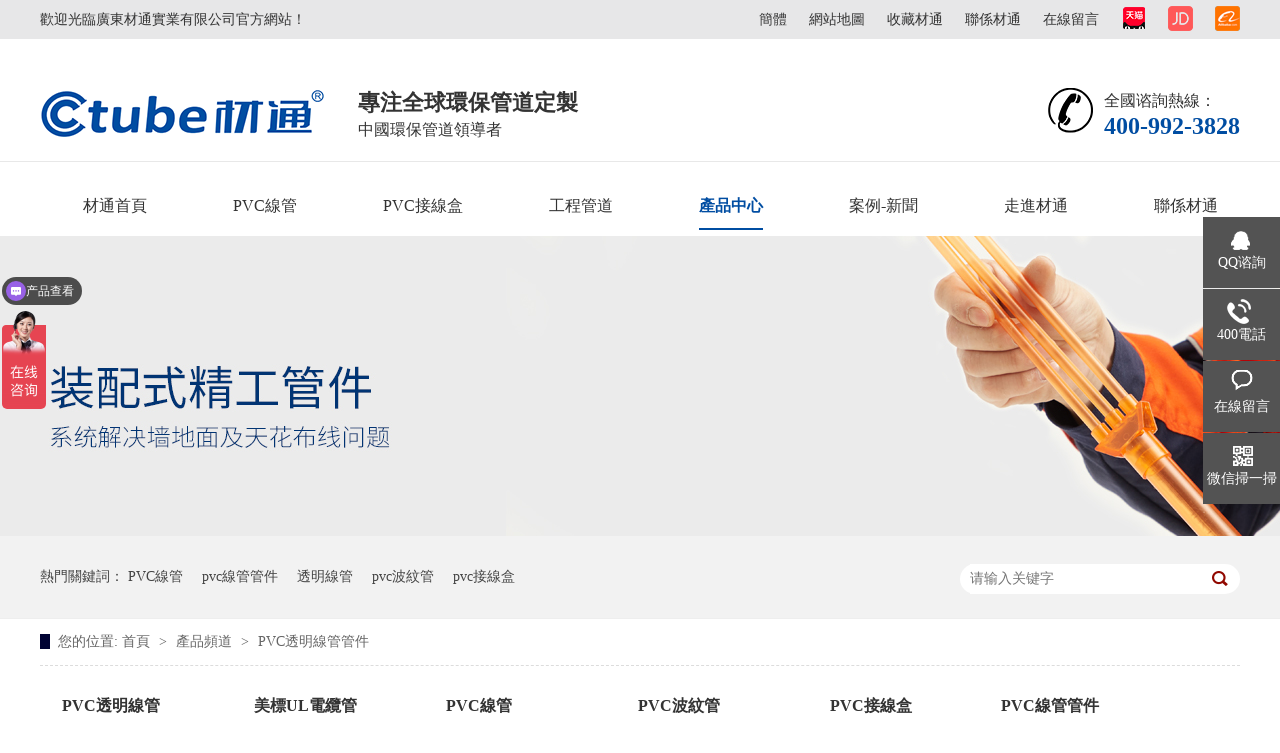

--- FILE ---
content_type: text/html
request_url: http://www.c-tube.net/product/pvctmx.html
body_size: 4995
content:
<!DOCTYPE html><html lang="zh"><head data-base="/">
<meta http-equiv="Cache-Control" content="no-transform">
<meta http-equiv="Cache-Control" content="no-siteapp"> 
  <meta charset="UTF-8"> 
  <meta http-equiv="X-UA-Compatible" content="IE=edge"> 
  <meta name="renderer" content="webkit"> 
  <meta name="baidu-site-verification" content="4i43rMMfaq"> 
  <meta http-equiv="pragma" content="no-cache">
 <meta http-equiv="cache-control" content="no-cache,must-revalidate">
 <meta http-equiv="expires" content="Wed, 26 Feb 1997 08:21:57 GMT">
 <meta http-equiv="expires" content="0">
 <meta name="applicable-device" content="pc">
<title>材通管业-PVC线管|PVC穿线管|电工套管|透明线管|线管厂家丨PVC电力管丨PVC电缆护管</title>
<meta name="keywords" content="pvc线管,pvc穿线管,pvc透明管,pvc电工穿线管,pvc套管,pvc线管厂家,材通管业,PVC电力管,PVC电缆护管,UL线管">
<meta name="description" content="中国线管，看材通！材通管业全球电工套管定制家，国家高新技术企业，
“装配式”活线解决方案商，推出PVC线管、PVC穿线管、透明线管、UL 
美标、加标、澳标、低烟无卤、太阳能等系列电工套管，为家装、光伏、
风能、核电站、市政桥梁、隧道、地铁、高铁、机场、医院等不同应用领
域提供有竞争力的解决方案。全国服务热线：400-992-3828"><meta name="mobile-agent" content="format=html5;url=http://m.c-tube.net/product/pvctmx.html"><meta name="mobile-agent" content="format=xhtml;url=http://m.c-tube.net/product/pvctmx.html">
<link rel="alternate" media="only screen and (max-width:640px)" href="http://m.c-tube.net/product/pvctmx.html">
<script src="http://www.c-tube.net/js/uaredirect.js" type="text/javascript"></script>
<script type="text/javascript">uaredirect("http://m.c-tube.net/product/pvctmx.html");</script>
<link rel="canonical" href="http://www.c-tube.net/product/pvctmx.html"> 
  <link href="http://www.c-tube.net/css/reset.css" rel="stylesheet"> 
  <script src="http://www.c-tube.net/js/nsw.pc.min.js"></script> 
  <link href="http://www.c-tube.net/59df18f682ce67640cd02e7e.css" rel="stylesheet">
  <script>
var _hmt = _hmt || [];
(function() {
  var hm = document.createElement("script");
  hm.src="https://hm.baidu.com/hm.js?0ea282b12b52b60da4e2ca3038eda8e7";
  var s = document.getElementsByTagName("script")[0]; 
  s.parentNode.insertBefore(hm, s);
})();
</script>
 </head> 
 <body class="body-color"> 
  <div class="h_top"> 
 <div class="header pr"> 
  <div class="t_top"> 
   <p><span><a href="https://caitong.tmall.com" rel="nofollow" target="_blank"><img alt="" src="http://www.c-tube.net/images/t_fx1.gif"></a><a href="https://mall.jd.com/index-627591.html" rel="nofollow" target="_blank"><img alt="" src="http://www.c-tube.net/images/t_fx2.gif"></a><a href="https://ctubepipe.1688.com/" rel="nofollow" target="_blank"><img alt="材通" src="http://www.c-tube.net/images/t_fx3.gif"></a></span> <a href="javascript:qiehua()" id="StranLink" name="StranLink">简体</a><a href="http://www.c-tube.net/sitemap.html" target="_blank" title="收藏网站">网站地图</a><a href="javascript:addFavorite2();" rel="sidebar" target="_blank" title="收藏材通">收藏材通</a><a href="http://www.c-tube.net/helps/lxct.html" rel="nofollow" target="_blank" title="联系材通">联系材通</a><a href="http://www.c-tube.net/Tools/leaveword.html" rel="nofollow" target="_blank" title="在线留言">在线留言</a></p>欢迎光临广东材通实业有限公司官方网站！ 
  </div> 
  <div class="t_con"> 
   <h1 class="wow slideInLeft animated logo fl"><a href="http://www.c-tube.net/" target="_blank" title="材通管业"><img alt="材通管业" src="http://www.c-tube.net/images/logo.gif" title="材通管业"></a></h1> 
   <div class="wow slideInRight animated t_pho fr">
     全国咨询热线： 
    <b>400-992-3828</b> 
   </div> 
   <div class="wow slideInRight animated t_text fl"> 
    <b>专注全球环保管道定制</b>中国环保管道领导者
   </div> 
  </div> 
  <div class="menu"> 
   <ul> 
     
     <li class="cur"> <a href="http://www.c-tube.net/" title="材通首页"> 材通首页 </a> </li> 
     
     <li> <a href="http://www.c-tube.net/product/pvcxg.html" title="PVC线管"> PVC线管 </a> </li> 
     
     <li> <a href="http://www.c-tube.net/product/pvcjxh.html" title="PVC接线盒"> PVC接线盒 </a> </li> 
     
     <li> <a href="http://www.c-tube.net/product/xggj.html" title="工程管道"> 工程管道 </a> </li> 
     
     <li> <a href="http://www.c-tube.net/product/" title="产品中心"> 产品中心 </a> </li> 
     
     <li> <a href="http://www.c-tube.net/article/" title="案例-新闻"> 案例-新闻 </a> </li> 
     
     <li> <a href="http://www.c-tube.net/helps/gywm.html" title="走进材通"> 走进材通 </a> </li> 
     
     <li> <a href="http://www.c-tube.net/helps/lxct.html" title="联系材通"> 联系材通 </a> </li> 
     
   </ul> 
  </div> 
 </div> 
  
</div> 
 
 
  <div> 
 <div class="ty-banner-1"> 
   
    
   <img alt="材通透明管件" src="http://www.c-tube.net/resource/images/86cb414f222b4f90ad68dcff857ac5de_32.jpg" title="材通透明管件"> 
   
   
   
 </div> 
</div> 
  <div class="p1-search-1 b"> 
 <div class="blk-main"> 
  <div class="blk-md blk"> 
   <div class="p1-search-1-inp fr"> 
    <input class="p1-search-1-inp1" id="key" placeholder="请输入关键字" type="text"> 
    <input class="p1-search-1-inp2" onclick="searchInfo();" type="button"> 
   </div> 
   <p> 热门关键词： 
     
     <a href="http://www.c-tube.net/product/pvcxg.html" onclick="searchLink(this);" title="PVC线管">PVC线管</a> 
     
     
     <a href="http://www.c-tube.net/product/xggj.html" onclick="searchLink(this);" title="pvc线管管件">pvc线管管件</a> 
     
     
     <a href="http://www.c-tube.net/product/pvctmx1774.html" onclick="searchLink(this);" title="透明线管">透明线管</a> 
     
     
     <a href="http://www.c-tube.net/product/bwg.html" onclick="searchLink(this);" title="pvc波纹管">pvc波纹管</a> 
     
     
     <a href="http://www.c-tube.net/product/pvcjxh.html" onclick="searchLink(this);" title="pvc接线盒">pvc接线盒</a> 
     </p> 
  </div> 
 </div> 
  
 <!-- CSS --> 
  
</div> 
  <div class="blk-main clearafter"> 
   <div class="blk plc"> 
 <!-- HTML --> 
 <div class="p12-curmbs-1" navcrumbs=""> 
  <b> 您的位置: </b> 
  <a href="http://www.c-tube.net/"> 首页 </a> 
  <span> &gt; </span> 
   
   <i class=""> <a href="http://www.c-tube.net/product/"> 产品频道 </a> <span> &gt; </span> </i> 
   
   <i class=""> <a href="http://www.c-tube.net/product/pvctmx.html"> PVC透明线管管件 </a>  </i> 
   
 </div> 
 <!-- css --> 
  
  
</div> 
   <div class="tl-pro-cla1 blk" style="margin:0 0 50px;"> 
 <div class="p2-pro_cla" navvicefocus=""> 
   
   <div class="p2-pro_cla2 fl"> 
    <h2><a href="http://www.c-tube.net/product/pvctmx1774.html" title="PVC透明线管">PVC透明线管</a> 
      </h2> 
   </div> 
    
   
   <div class="p2-pro_cla2 fl"> 
    <h2><a href="http://www.c-tube.net/product/mbultg3100.html" title="美标UL电缆管">美标UL电缆管</a> 
      </h2> 
   </div> 
    
   
   <div class="p2-pro_cla2 fl"> 
    <h2><a href="http://www.c-tube.net/product/pvcxg.html" title="PVC线管">PVC线管</a> 
      </h2> 
   </div> 
    
   
   <div class="p2-pro_cla2 fl"> 
    <h2><a href="http://www.c-tube.net/product/bwg.html" title="PVC波纹管">PVC波纹管</a> 
      </h2> 
   </div> 
    
   
   <div class="p2-pro_cla2 fl"> 
    <h2><a href="http://www.c-tube.net/product/pvcjxh.html" title="PVC接线盒">PVC接线盒</a> 
      </h2> 
   </div> 
    
   
   <div class="p2-pro_cla2 fl"> 
    <h2><a href="http://www.c-tube.net/product/pvcxgg1679.html" title="PVC线管管件">PVC线管管件</a> 
      </h2> 
   </div> 
   <div class="clearlist"></div> 
   
   <div class="p2-pro_cla2 fl"> 
    <h2><a href="http://www.c-tube.net/product/csatg3123.html" title="CSA通讯电缆管">CSA通讯电缆管</a> 
      </h2> 
   </div> 
    
   
   <div class="p2-pro_cla2 fl"> 
    <h2><a href="http://www.c-tube.net/product/gftynd9009.html" title="光伏太阳能电缆管">光伏太阳能电缆管</a> 
      </h2> 
   </div> 
    
   
   <div class="p2-pro_cla2 fl"> 
    <h2><a href="http://www.c-tube.net/product/pvctmx.html" title="PVC透明线管管件">PVC透明线管管件</a> 
      </h2> 
   </div> 
    
   
   <div class="p2-pro_cla2 fl"> 
    <h2><a href="http://www.c-tube.net/product/asnzs2.html" title="AS/NZS 2053澳标 电缆管">AS/NZS 2053澳标 电缆管</a> 
      </h2> 
   </div> 
    
   
  <div class="clear"></div> 
 </div> 
  
  
  
</div> 
   <div class="k12-cl-cplb-2nt2-1-01 b"> 
 <!--<h3 class="k12-cl-cplb-2nt2-1-01-tit"><span> ${ctg?ctg.name:'材通产品中心'} </span></h3> --> 
  
 <div class="k12-cl-cplb-2nt2-1-01-list"> 
   
   <dl> 
    <dt> 
     <a href="http://www.c-tube.net/products/pvc90d.html"><img alt="材通透明线管上墙弯" src="http://www.c-tube.net/resource/images/f3e5b29b9033497693cee022e42f9d4f_10.jpg" title="pvc90度上墙弯（新）"></a> 
    </dt> 
    <dd> 
     <h4> 
      <div class="k12-cl-cplb-2nt2-1-01-list-deta"> 
       <a href="http://www.c-tube.net/products/pvc90d.html" title="pvc90度上墙弯（新）">+ 查看详情 </a> 
      </div><a href="http://www.c-tube.net/products/pvc90d.html" title="pvc90度上墙弯（新）"> pvc90度上墙弯（新） </a></h4> 
     <!--<div class="k12-cl-cplb-2nt2-1-01-list-desc" th:text="${#NS.summary(pro.desc,35,'…')}">--> 
     <!--</div>--> 
     <div class="clear"></div> 
    </dd> 
   </dl> 
    
   
   <dl> 
    <dt> 
     <a href="http://www.c-tube.net/products/tmythg.html"><img alt="材通透明一体化过桥弯" src="http://www.c-tube.net/resource/images/f3e5b29b9033497693cee022e42f9d4f_26.jpg" title="透明一体化过桥弯"></a> 
    </dt> 
    <dd> 
     <h4> 
      <div class="k12-cl-cplb-2nt2-1-01-list-deta"> 
       <a href="http://www.c-tube.net/products/tmythg.html" title="透明一体化过桥弯">+ 查看详情 </a> 
      </div><a href="http://www.c-tube.net/products/tmythg.html" title="透明一体化过桥弯"> 透明一体化过桥弯 </a></h4> 
     <!--<div class="k12-cl-cplb-2nt2-1-01-list-desc" th:text="${#NS.summary(pro.desc,35,'…')}">--> 
     <!--</div>--> 
     <div class="clear"></div> 
    </dd> 
   </dl> 
    
   
   <dl> 
    <dt> 
     <a href="http://www.c-tube.net/products/pvchlt5079.html"><img alt="PVC红蓝透明上墙弯" src="http://www.c-tube.net/resource/images/dafea8002f6a49a692050af61ba2531f_149.jpg" title="PVC红蓝透明上墙弯"></a> 
    </dt> 
    <dd> 
     <h4> 
      <div class="k12-cl-cplb-2nt2-1-01-list-deta"> 
       <a href="http://www.c-tube.net/products/pvchlt5079.html" title="PVC红蓝透明上墙弯">+ 查看详情 </a> 
      </div><a href="http://www.c-tube.net/products/pvchlt5079.html" title="PVC红蓝透明上墙弯"> PVC红蓝透明上墙弯 </a></h4> 
     <!--<div class="k12-cl-cplb-2nt2-1-01-list-desc" th:text="${#NS.summary(pro.desc,35,'…')}">--> 
     <!--</div>--> 
     <div class="clear"></div> 
    </dd> 
   </dl> 
   <div class="clear"> 
   </div> 
   
   <dl> 
    <dt> 
     <a href="http://www.c-tube.net/products/pvchlt107.html"><img alt="PVC红蓝透明90度大弯头" src="http://www.c-tube.net/resource/images/dafea8002f6a49a692050af61ba2531f_119.jpg" title="PVC红蓝透明90度大弯头"></a> 
    </dt> 
    <dd> 
     <h4> 
      <div class="k12-cl-cplb-2nt2-1-01-list-deta"> 
       <a href="http://www.c-tube.net/products/pvchlt107.html" title="PVC红蓝透明90度大弯头">+ 查看详情 </a> 
      </div><a href="http://www.c-tube.net/products/pvchlt107.html" title="PVC红蓝透明90度大弯头"> PVC红蓝透明90度大弯头 </a></h4> 
     <!--<div class="k12-cl-cplb-2nt2-1-01-list-desc" th:text="${#NS.summary(pro.desc,35,'…')}">--> 
     <!--</div>--> 
     <div class="clear"></div> 
    </dd> 
   </dl> 
    
   
   <dl> 
    <dt> 
     <a href="http://www.c-tube.net/products/pvchlt927.html"><img alt="PVC红蓝透明过桥弯" src="http://www.c-tube.net/resource/images/dafea8002f6a49a692050af61ba2531f_164.jpg" title="PVC红蓝透明过桥弯"></a> 
    </dt> 
    <dd> 
     <h4> 
      <div class="k12-cl-cplb-2nt2-1-01-list-deta"> 
       <a href="http://www.c-tube.net/products/pvchlt927.html" title="PVC红蓝透明过桥弯">+ 查看详情 </a> 
      </div><a href="http://www.c-tube.net/products/pvchlt927.html" title="PVC红蓝透明过桥弯"> PVC红蓝透明过桥弯 </a></h4> 
     <!--<div class="k12-cl-cplb-2nt2-1-01-list-desc" th:text="${#NS.summary(pro.desc,35,'…')}">--> 
     <!--</div>--> 
     <div class="clear"></div> 
    </dd> 
   </dl> 
    
   
   <dl> 
    <dt> 
     <a href="http://www.c-tube.net/products/pvchlt5364.html"><img alt="PVC红蓝透明带盖三通" src="http://www.c-tube.net/resource/images/dafea8002f6a49a692050af61ba2531f_62.jpg" title="PVC红蓝透明带盖三通"></a> 
    </dt> 
    <dd> 
     <h4> 
      <div class="k12-cl-cplb-2nt2-1-01-list-deta"> 
       <a href="http://www.c-tube.net/products/pvchlt5364.html" title="PVC红蓝透明带盖三通">+ 查看详情 </a> 
      </div><a href="http://www.c-tube.net/products/pvchlt5364.html" title="PVC红蓝透明带盖三通"> PVC红蓝透明带盖三通 </a></h4> 
     <!--<div class="k12-cl-cplb-2nt2-1-01-list-desc" th:text="${#NS.summary(pro.desc,35,'…')}">--> 
     <!--</div>--> 
     <div class="clear"></div> 
    </dd> 
   </dl> 
   <div class="clear"> 
   </div> 
   
   <dl> 
    <dt> 
     <a href="http://www.c-tube.net/products/pvchlt4107.html"><img alt="PVC红蓝透明线管杯梳" src="http://www.c-tube.net/resource/images/dafea8002f6a49a692050af61ba2531f_48.jpg" title="PVC红蓝透明线管杯梳"></a> 
    </dt> 
    <dd> 
     <h4> 
      <div class="k12-cl-cplb-2nt2-1-01-list-deta"> 
       <a href="http://www.c-tube.net/products/pvchlt4107.html" title="PVC红蓝透明线管杯梳">+ 查看详情 </a> 
      </div><a href="http://www.c-tube.net/products/pvchlt4107.html" title="PVC红蓝透明线管杯梳"> PVC红蓝透明线管杯梳 </a></h4> 
     <!--<div class="k12-cl-cplb-2nt2-1-01-list-desc" th:text="${#NS.summary(pro.desc,35,'…')}">--> 
     <!--</div>--> 
     <div class="clear"></div> 
    </dd> 
   </dl> 
    
   
   <dl> 
    <dt> 
     <a href="http://www.c-tube.net/products/pvchlt5918.html"><img alt="PVC红蓝透明线管直通" src="http://www.c-tube.net/resource/images/dafea8002f6a49a692050af61ba2531f_33.jpg" title="PVC红蓝透明线管直通"></a> 
    </dt> 
    <dd> 
     <h4> 
      <div class="k12-cl-cplb-2nt2-1-01-list-deta"> 
       <a href="http://www.c-tube.net/products/pvchlt5918.html" title="PVC红蓝透明线管直通">+ 查看详情 </a> 
      </div><a href="http://www.c-tube.net/products/pvchlt5918.html" title="PVC红蓝透明线管直通"> PVC红蓝透明线管直通 </a></h4> 
     <!--<div class="k12-cl-cplb-2nt2-1-01-list-desc" th:text="${#NS.summary(pro.desc,35,'…')}">--> 
     <!--</div>--> 
     <div class="clear"></div> 
    </dd> 
   </dl> 
    
   
   <dl> 
    <dt> 
     <a href="http://www.c-tube.net/products/pvchlt1726.html"><img alt="PVC红蓝透明线管管夹" src="http://www.c-tube.net/resource/images/dafea8002f6a49a692050af61ba2531f_18.jpg" title="PVC红蓝透明线管管夹"></a> 
    </dt> 
    <dd> 
     <h4> 
      <div class="k12-cl-cplb-2nt2-1-01-list-deta"> 
       <a href="http://www.c-tube.net/products/pvchlt1726.html" title="PVC红蓝透明线管管夹">+ 查看详情 </a> 
      </div><a href="http://www.c-tube.net/products/pvchlt1726.html" title="PVC红蓝透明线管管夹"> PVC红蓝透明线管管夹 </a></h4> 
     <!--<div class="k12-cl-cplb-2nt2-1-01-list-desc" th:text="${#NS.summary(pro.desc,35,'…')}">--> 
     <!--</div>--> 
     <div class="clear"></div> 
    </dd> 
   </dl> 
   <div class="clear"> 
   </div> 
   
 </div> 
 <div class="clear"></div> 
  
</div> 
   <div class="p12-pagination-1 g blk"> 
 <div class="p12-pagination-1-main"> 
  <a class="page_curr">1</a><a href="http://www.c-tube.net/product/pvctmx_0002.html">2</a><a href="http://www.c-tube.net/product/pvctmx_0003.html">3</a><a class="page_next" href="http://www.c-tube.net/product/pvctmx_0002.html">下一页</a><a class="page_last" href="http://www.c-tube.net/product/pvctmx_0003.html">末页</a> 
 </div> 
 <div class="clear"></div> 
</div> 
   <div class="clear"></div> 
  </div> 
  <div class="f_bj"> 
 <div class="footer"> 
  <div class="f_con"> 
   <div class="f_code fl"> 
    <div class="f_logo"> 
     <a href="http://www.c-tube.net/"><img alt="2121" src="http://www.c-tube.net/resource/images/87e85f03d6654262858958517096a718_2.jpg"></a> 
    </div> 
    <p><img alt="材通管道微信二维码" src="http://www.c-tube.net/resource/images/fbe5e97a71d64bbd99744eb06cd6eabc_3.jpg"></p> 
    <!--<p><img src="http://www.c-tube.net/${enterprise.qrcode[1].url}" alt="${enterprise.qrcode[1].alt}"></p> --> 
   </div> 
   <div class="f_nav fl"> 
     
     <a href="http://www.c-tube.net/helps/gywm.html" title="走进材通">走进材通</a> 
     
     <a href="http://www.c-tube.net/product/pvcxg.html" title="PVC线管">PVC线管</a> 
     
     <a href="http://www.c-tube.net/product/pvcjxh.html" title="PVC接线盒">PVC接线盒</a> 
     
     <a href="http://www.c-tube.net/product/xggj.html" title="工程管道">工程管道</a> 
     
     <a href="http://www.c-tube.net/product/" title="产品中心">产品中心</a> 
     
     <a href="http://www.c-tube.net/article/" title="案例-新闻">案例-新闻</a> 
     
     <a href="http://www.c-tube.net/sitemap.html" target="_blank" title="网站地图">网站地图</a> 
     
     <a href="http://www.c-tube.net/helps/lxct.html" title="联系材通">联系材通</a> 
     
   </div> 
   <div class="f_text fl"> 
    <h3>广东材通实业有限公司</h3> 
    <span>电话号码：0769-81200072</span> 
    <span class="f_text1">服务热线：400-992-3828</span> 
    <span class="f_text2">传真：0769-81200075</span> 
    <span class="f_text3">E-Mail：info@c-tube.net</span> 
    <span class="f_text4">公司地址： 广东省东莞市中堂镇蕉利东区六路2号</span> 
    <div> 
     <iframe allowtransparency="true" frameborder="0" scrolling="no" src="http://wljg.gdgs.gov.cn/lz.ashx?vie=41BEF320E537FBF5FB05128371785C72E277F01051E0E38DF5CF1C5ACD82D381E8001BB1CB874F7F5F001A83A4123649" style="height:42px;margin-left:50px;margin-top:5px;overflow:hidden;color:white;"></iframe> 
    </div> 
   </div> 
  </div> 
  <div class="f_wz"> 
   <span><em><a href="http://www.beian.gov.cn/portal/registerSystemInfo?recordcode=44190002002049" target="_blank"><img alt="" src="http://www.c-tube.net/images/f_beia.png"></a></em><a href="http://www.beian.gov.cn/portal/registerSystemInfo?recordcode=44190002002049" target="_blank">粤公网安备 44190002002049号</a><a href="https://beian.miit.gov.cn/" rel="nofollow" target="_blank" title="">备案号：粤ICP备14051500号-6</a> </span> 版权所有 © 2017-2030 材通实业 保留一切权利 
   <div> 
     
   </div> 
  </div> 
 </div> 
  
</div> 
  <div class="client-2"> 
 <ul id="client-2"> 
  <li class="my-kefu-qq"> 
   <div class="my-kefu-main"> 
    <div class="my-kefu-left"> 
     <a class="online-contact-btn" href="http://wpa.qq.com/msgrd?v=3&amp;uin=2853838726&amp;site=qq&amp;menu=yes" qq="" target="_blank"> <i></i> <p> QQ咨询 </p> </a> 
    </div> 
    <div class="my-kefu-right"></div> 
   </div> </li> 
  <li class="my-kefu-tel"> 
   <div class="my-kefu-tel-main"> 
    <div class="my-kefu-left"> 
     <i></i> 
     <p> 400电话 </p> 
    </div> 
    <div class="my-kefu-tel-right" phone400="">400-992-3828</div> 
   </div> </li> 
  <li class="my-kefu-liuyan"> 
   <div class="my-kefu-main"> 
    <div class="my-kefu-left"> 
     <a href="http://www.c-tube.net/Tools/leaveword.html" title="在线留言"> <i></i> <p> 在线留言 </p> </a> 
    </div> 
    <div class="my-kefu-right"></div> 
   </div> </li> 
  <li class="my-kefu-weixin"> 
   <div class="my-kefu-main"> 
    <div class="my-kefu-left"> 
     <i></i> 
     <p> 微信扫一扫 </p> 
    </div> 
    <div class="my-kefu-right"> 
    </div> 
    <div class="my-kefu-weixin-pic"> 
     <img src="http://www.c-tube.net/resource/images/fbe5e97a71d64bbd99744eb06cd6eabc_3.jpg"> 
    </div> 
   </div> </li> 
   
  <li class="my-kefu-ftop"> 
   <div class="my-kefu-main"> 
    <div class="my-kefu-left"> 
     <a href="javascript:;"> <i></i> <p> 返回顶部 </p> </a> 
    </div> 
    <div class="my-kefu-right"> 
    </div> 
   </div> </li> 
 </ul> 
  
  
</div> 
  <script src="http://www.c-tube.net/js/public.js"></script> 
  <script src="http://www.c-tube.net/59df18f682ce67640cd02e7e.js" type="text/javascript"></script>
 
<script>  var sysBasePath = null ;var projPageData = {};</script><script>(function(){var bp = document.createElement('script');
var curProtocol = window.location.protocol.split(':')[0];
if (curProtocol === 'https')
{ bp.src='https://zz.bdstatic.com/linksubmit/push.js'; }
else
{ bp.src='http://push.zhanzhang.baidu.com/push.js'; }
var s = document.getElementsByTagName("script")[0];
s.parentNode.insertBefore(bp, s);
})();</script><script src="http://www.c-tube.net/js/ab77b6ea7f3fbf79.js" type="text/javascript"></script>
<script type="application/ld+json">
{"@content":"https://ziyuan.baidu.com/contexts/cambrian.jsonld","@id":"http://www.c-tube.net/product/pvctmx.html","appid":"","title":"材通管业-PVC线管|PVC穿线管|电工套管|透明线管|线管厂家丨PVC电力管丨PVC电缆护管","images":[],"description":"","pubDate":"2023-03-01T10:08:43","upDate":"2026-01-08T17:58:10","lrDate":"2023-03-01T10:11:43"}
</script></body></html>

--- FILE ---
content_type: text/css
request_url: http://www.c-tube.net/59df18f682ce67640cd02e7e.css
body_size: 2736
content:

        .header,
        .content,
        .footer {
            width: 1200px;
            margin: 0 auto;
            font-family: "Microsoft Yahei";
        }
        
        .h_top {
            height: 236px;
            background: url(images/topbg.gif) repeat-x center 0;
            position: relative;
            z-index: 2;
            overflow: hidden;
        }
        
        .t_top {
            height: 39px;
            line-height: 39px;
            color: #333;
        }
        
        .t_top p {
            float: right;
        }
        
        .t_top span {
            float: right;
            padding: 6px 0 0;
        }
        
        .t_top a {
            color: #333;
            padding: 0 0 0 22px;
        }
        
        .t_con {
            height: 81px;
            padding: 42px 0 0;
            overflow: hidden;
            clear: both;
        }
        
        .t_con h1 img {
            width: 285px;
            display: block;
            height: 49px;
        }
        
        .t_text {
            font-size: 16px;
            color: #333;
            line-height: 26px;
            padding-left: 33px;
        }
        
        .t_text b {
            display: block;
            line-height: 29px;
            font-weight: bold;
            font-size: 22px;
        }
        
        .t_pho {
            line-height: 23px;
            color: #333;
            padding: 1px 0 0 60px;
            background: url(images/t_pho.gif) no-repeat 3px 0;
            font-size: 16px;
        }
        
        .t_pho b {
            line-height: 28px;
            color: #004da2;
            display: block;
            font-size: 24px;
        }
        
        .menu {
            white-space: nowrap;
            height: 62px;
            line-height: 74px;
            font-size: 16px;
            overflow: hidden;
        }
        
        .menu ul {
            width: 1275px;
        }
        
        .menu li {
            float: left;
            padding: 0 43px;
        }
        
        .menu li a {
            color: #333;
            display: inline-block;
            height: 59px;
        }
        
        .menu li.cur a,
        .menu li a:hover {
            text-decoration: none;
            color: #004da2;
            z-index: 1;
            border-bottom: solid 2px #004da2;
            font-weight: bold;
        }
        
        .menu li a:-webkit-any-link {
            display: block;
        }
    

        .ty-banner-1 {
            overflow: hidden;
            line-height: 0;
            text-align:center;
        }
        .ty-banner-1 img{
            visibility: hidden;
        }
        .ty-banner-1 img.show{
            visibility: visible;
        }
    

        .p1-search-1 {
            background: #f2f2f2;
            height: 82px;
            border-bottom: 1px solid #eee;
            overflow: hidden;
            font-size: 14px;
        }
        
        .p1-search-1 p {
            color: #444;
            line-height: 82px;
        }
        
        .p1-search-1 a {
            color: #444;
            display: inline-block;
            margin-right: 15px;
        }
        
        .p1-search-1-inp {
            width: 270px;
            height: 30px;
            border-radius: 20px;
            background: #fff;
            padding-left: 10px;
            margin-top: 28px;
        }
        
        .p1-search-1-inp input {
            border: 0;
        }
        
        .p1-search-1-inp1 {
            width: 224px;
            height: 30px;
            line-height: 30px;
            color: #a9a9a9;
            float: left;
        }
        
        .p1-search-1-inp2 {
            width: 30px;
            height: 30px;
            background: url(images/VISkins-p1.png) no-repeat -258px -936px;
            float: right;
            cursor: pointer;
        }
    

        .p12-curmbs-1 {
            font-size: 14px;
            border-bottom: 1px dashed #dcdcdc;
        }
        .p12-curblock{
            display: none;
        }
        .p12-curmbs-1 b {
            border-left: 10px solid #000333;
            font-weight: normal;
            padding-left: 8px;
        } 
        .p12-curmbs-1 i {
            font-style: normal;
        }
        
        .p12-curmbs-1 span {
            font-family: '宋体';
            padding: 0 5px;
            height: 46px;
            line-height: 46px;
        }
    

        .p2-pro_cla{position:relative;border-bottom:solid 2px #dadada;height:62px;padding:0 0 0 22px;margin:0 0 32px:z-index:9;background:#fff;}
        .p2-pro_cla .p2-pro_cla2:nth-child(6n-1) {
            margin-right: 0;
        }
        
        .p2-pro_cla2 .sidenavcur a {
            color:#064da0;
        }
        
        .p2-pro_cla2 {
            width: 14.5%;
            float: left;
            font-size: 14px;
            line-height: 30px;
            margin: 0 1.8% 10px 0;
        }
        
        .p2-pro_cla h2 {
            height:64px;
            line-height: 40px;
            font-size: 16px;
            overflow: hidden;
            text-overflow: ellipsis;
            white-space: nowrap;
           
        }
        
        .p2-pro_cla h2 a {
            display: block;
            height: 40px;
            color: #333;
        }
        .p2-pro_cla h2.sidenavcur,.p2-pro_cla h2 a:hover {
            background: url(images/prony_line.gif) no-repeat 0 43px;
        }
        
        /*.p2-pro_cla h2.sidenavcur:before,.p2-pro_cla h2 a:hover:before,.p2-pro_cla h2.sidenavcur:after,.p2-pro_cla h2 a:hover:after{*/
        /*    content: "";position: absolute;left:0;top:43px;background:#d2d2d2;width:59px;height: 1px;z-index:1;*/
        /*}*/
        /*.p2-pro_cla h2.sidenavcur:before,.p2-pro_cla h2 a:hover:before{width:19px;background:#083ba4;z-index:2;}*/
        .p2-pro_cla2 ul {
            padding:10px 0 18px;
            display: none;
            position: absolute;
            width: 100%;
            left: 0;
            top: 64px;
            background: #fff;z-index:9;font-weight: normal;
        }
        
        .p2-pro_cla2 ul:hover ,.p2-pro_cla2:hover ul{
            display: block;
        }
        
        .p2-pro_cla2 li {
            height: 32px;
            float: left;
            padding:0 22px;
            line-height: 32px;
            position: relative;
            overflow: hidden;
            text-overflow: ellipsis;
            white-space: nowrap;
        }
        
        .p2-pro_cla2 li a ,.p2-pro_cla2 .sidenavcur li a{
            color: #757575;
        }
        
        .p2-pro_cla2 li a:hover {
            color:#064da0;
        }
        
        .p2-pro_claej {
            right: 0;
            top: 0;
            background: #ededed;
            padding: 8px 16px;
            display: none;
        }
        
        .p2-pro_cla2 li.cur .p2-pro_claej {
            display: block;
        }
        
        .p2-pro_claej:before {
            content: "";
            position: absolute;
            top: 10%;
            left: -6px;
            width: 0;
            height: 0;
            border-top: solid 6px transparent;
            border-bottom: solid 6px transparent;
            border-right: solid 6px #ebebeb;
        }
        
        .p2-pro_claej a {
            display: block;
            border-bottom: solid 1px #fff;
            padding: 0 10px;
        }
        
        .p2-pro_claej a:last-child {
            border: 0;
        }
    

        .k12-cl-cplb-2nt2-1-01-tit {
            height: 50px;
            line-height: 50px;
            border-bottom: 1px solid #ebebeb;
            margin: 15px 0;
            font-size: 24px;
        }
        
        .k12-cl-cplb-2nt2-1-01-tit span {
            display: inline-block;
            height: 50px;
            border-bottom:1px solid #000333;
        }
        
        .k12-cl-cplb-2nt2-1-01-list dl {
            width: 31.8%;
            border: 1px solid #dedede;
            margin-bottom: 15px;
            background: #fff;
            float: left;
            margin-right: 2%;
            box-sizing: border-box;overflow: hidden;
        }
        
        .k12-cl-cplb-2nt2-1-01-list dl:nth-child(4n-1) {
            margin-right: 0;
        }
        
        .k12-cl-cplb-2nt2-1-01-list dt img {
            width: 100%;
            display: block;-webkit-transition: 1s;
-moz-transition: 1s;
transition: 1s;
        }
        .k12-cl-cplb-2nt2-1-01-list dt:hover img{-webkit-transform:scale(1.1);-moz-transform:scale(1.1);-ms-transform:scale(1.1);transform:scale(1.1);}
        
        .k12-cl-cplb-2nt2-1-01-list dd {
            padding: 6px 10px 14px;
        }
        
        .k12-cl-cplb-2nt2-1-01-list dd h4 {
            height: 45px;
            font-weight: normal;
            font-size: 14px;
            color: #154c64;
            line-height: 45px;
        }
        
        .k12-cl-cplb-2nt2-1-01-list h4 a {
            display: block;
            color: #727272;
            overflow: hidden;
            text-overflow: ellipsis;
            white-space: nowrap;
            max-width:112px;
        }
        
        .k12-cl-cplb-2nt2-1-01-list dl:hover h4 a {
            color: #064da0;
        }
        
        .k12-cl-cplb-2nt2-1-01-list-desc {
            height: 40px;
            font-size: 14px;
            line-height: 20px;
            color: #666;
            margin-bottom: 12px;
            overflow: hidden;
            text-align: center;
        }
        
        .k12-cl-cplb-2nt2-1-01-list-deta {
            /*width: 170px;*/
            height:28px;
            display: block;
            border: 1px solid #b5b5b5;
            /*border-radius: 15px;*/
            font-size: 14px;
            line-height:26px;
            text-align: center;
            float: right;
            color:#999;
            margin: 10px 0 0;
            padding: 0 15px;
        }
        
        .k12-cl-cplb-2nt2-1-01-list dl:hover {
            /*border-color: #064da0;*/
        }
        
        .k12-cl-cplb-2nt2-1-01-list dl:hover .k12-cl-cplb-2nt2-1-01-list-deta {border:solid 1px #004da2;background:#004da2;display:block;}
        
        .k12-cl-cplb-2nt2-1-01-list dl:hover .k12-cl-cplb-2nt2-1-01-list-deta a {
            color: #fff;
        }
    

        .f_bj {
            color: #fff;
            line-height: 45px;
            clear: both;
            height: 362px;
            font-family: "Microsoft Yahei";
            overflow: hidden;
            background: url(images/footbg.gif) repeat-x center 0 #3a3a3a;
            padding-top: 68px;
        }
        
        .f_bj a {
            color: #fff;
        }
        
        .f_con {
            display: block;
            overflow: hidden;
            height: 290px;
        }
        
        .f_code,
        .f_nav {
            background: url(images/f_line1.gif) no-repeat right 6px;
            height: 212px;
        }
        
        .f_code {
            width: 337px;
            padding: 13px 0 0;
        }
        
        .f_code p {
            display: block;
            width: 114px;
            height: 114px;
            float: left;
            background: url(images/f_codebg.jpg) no-repeat center 0;
            padding: 0 5px;
            margin-left: 60px;
        }
        
        .f_code p img {
            display: block;
            width: 88px;
            height: 88px;
            padding: 13px;
        }
        
        .f_logo img {
            width: 241px;
            height: 57px;
            display: block;
            margin-bottom: 23px;
        }
        
        .f_nav {
            line-height: 50px;
            width: 276px;
            font-size: 16px;
            padding-left: 57px;
        }
        
        .f_nav a {
            display: block;
            float: left;
            width: 138px;
        }
        
        .f_text {
            width: 488px;
            padding: 0 0 0 42px;
        }
        
        .f_text h3 {
            font-weight: normal;
            font-size: 20px;
            line-height: 56px;
            height: 65px;
        }
        
        .f_text span {
            display: block;
            background: url(images/f_ico1.gif) no-repeat 0 9px;
            padding-left: 46px;
            width: 224px;
            white-space: nowrap;
            float: left;
        }
        
        .f_text span.f_text1 {
            background: url(images/f_ico2.gif) no-repeat 0 9px;
            width: 170px;
        }
        
        .f_text span.f_text2 {
            background: url(images/f_ico3.gif) no-repeat 0 9px;
        }
        
        .f_text span.f_text3 {
            background: url(images/f_ico4.gif) no-repeat 0 9px;
            width: 170px;
        }
        
        .f_text span.f_text4 {
            background: url(images/f_ico5.gif) no-repeat 0 9px;
            width: 365px;
        }
        
        .f_wz {
            height: 65px;
            line-height: 65px;
            color: #8f8f8f;
        }
        
        .f_wz span {
            display: block;
            float: right;
        }
        .f_wz span em img{display:inline-block;width:40px;height:40px;}
        .f_wz span em{display:inline-block;padding:10px 0 0;float:left;}
        .f_wz a {
            color: #8f8f8f;
            padding: 0 16px 0 0;
        }
    

        .client-2 {
            position: fixed;
            right: -170px;
            top: 50%;
            z-index: 900;
        }
        
        .client-2 li a {
            text-decoration: none;
        }
        .client-2 li {
            margin-top: 1px;
            clear: both;
            height: 71px;
            position: relative;
        }
        
        .client-2 li i {
            background: url(images/fx.png) no-repeat;
            display: block;
            width: 30px;
            height: 27px;
            margin: 0px auto;
            text-align: center;
        }
        
        .client-2 li p {
            height: 20px;
            font-size: 14px;
            line-height: 20px;
            overflow: hidden;
            text-align: center;
            color: #fff;
        }
        
        .client-2 .my-kefu-qq i {
            background-position: 4px 5px;
        }
        
        .client-2 .my-kefu-tel i {
            background-position: 0 -21px;
        }
        
        .client-2 .my-kefu-liuyan i {
            background-position: 4px -53px;
        }
        
        .client-2 .my-kefu-weixin i {
            background-position: -34px 4px;
        }
        
        .client-2 .my-kefu-weibo i {
            background-position: -30px -22px;
        }
        
        .client-2 .my-kefu-ftop {
            display: none;
        }
        
        .client-2 .my-kefu-ftop i {
            width: 33px;
            height: 35px;
            background-position: -27px -51px;
        }
        
        .client-2 .my-kefu-left {
            float: left;
            width: 77px;
            height: 47px;
            position: relative;
        }
        
        .client-2 .my-kefu-tel-right {
            font-size: 16px;
            color: #fff;
            float: left;
            height: 24px;
            line-height: 22px;
            padding: 0 15px;
            border-left: 1px solid #fff;
            margin-top: 14px;
        }
        
        .client-2 .my-kefu-right {
            width: 20px;
        }
        
        .client-2 .my-kefu-tel-main {
            background:#535353;
            color: #fff;
            height: 56px;
            width: 247px;
            padding:9px 0 6px;
            float: left;
        }
        
        .client-2 .my-kefu-main {
            background:#535353;
            width: 97px;
            height: 56px;
            position: relative;
            padding:9px 0 6px;
            float: left;
        }
        
        .client-2 .my-kefu-weixin-pic {
            position: absolute;
            left: -130px;
            top: -24px;
            display: none;
            z-index: 333;
        }
        
        .my-kefu-weixin-pic img {
            width: 115px;
            height: 115px;
        }
    
